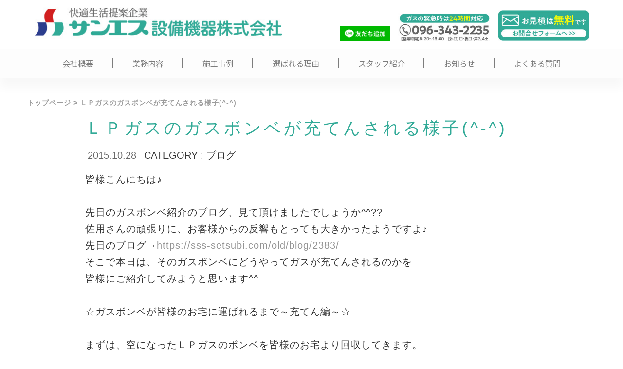

--- FILE ---
content_type: text/html; charset=UTF-8
request_url: https://sss-setsubi.com/blog/2443/
body_size: 28563
content:
<!DOCTYPE html>
<html lang="ja">
<head>
	<meta charset="UTF-8">
	<meta name="viewport" content="width=device-width, initial-scale=1.0, maximum-scale=1.0, minimum-scale=1.0, user-scalable=0, minimal-ui">
	        	
		<link rel="icon" href="https://sss-setsubi.com/wp-content/themes/theme_template01/images/favicon.ico" />
	<meta name="keywords" content="サンエス設備機器" />
	<meta name="author" content="サンエス設備機器株式会社" />
	<meta name="copyright" content="著作権" />
	<link rel="alternate" type="application/rss+xml" title="sitemap" href="https://www.sss-setsubi.com/sitemap.xml">
		<link rel="profile" href="http://gmpg.org/xfn/11">
	<link rel="pingback" href="https://sss-setsubi.com/xmlrpc.php">


	<link href="https://fonts.googleapis.com/css?family=Noto+Sans+JP:400,500,700|Noto+Serif+JP:400,500,600,700" rel="stylesheet">
	<link href="https://fonts.googleapis.com/css?family=Playfair+Display:400,700&text=ABCDEFGHIJKLMNOPQRSTUVWXYZabcdefghijklmnopqrstuvwxyz" rel="stylesheet">
	<link rel="stylesheet" href="https://maxcdn.bootstrapcdn.com/font-awesome/4.4.0/css/font-awesome.min.css">
	<link rel="stylesheet" href="https://sss-setsubi.com/wp-content/themes/theme_template01/style.css?date20210803" type="text/css" media="all" />
	<!--[if lt IE 9]>
		<script src="https://oss.maxcdn.com/html5shiv/3.7.2/html5shiv.min.js"></script>
		<script src="https://oss.maxcdn.com/respond/1.4.2/respond.min.js"></script>
	<![endif]-->

		
	<meta name='robots' content='index, follow, max-video-preview:-1, max-snippet:-1, max-image-preview:large' />

	<!-- This site is optimized with the Yoast SEO plugin v16.1.1 - https://yoast.com/wordpress/plugins/seo/ -->
	<title>ＬＰガスのガスボンベが充てんされる様子(^-^) - サンエス設備機器株式会社</title>
	<link rel="canonical" href="https://sss-setsubi.com/blog/2443/" />
	<meta property="og:locale" content="ja_JP" />
	<meta property="og:type" content="article" />
	<meta property="og:title" content="ＬＰガスのガスボンベが充てんされる様子(^-^) - サンエス設備機器株式会社" />
	<meta property="og:description" content="皆様こんにちは♪ &nbsp; 先日のガスボンベ紹介のブログ、見て頂けましたでしょうか^^?? 佐用さんの頑張りに、お客様からの反響もとっても大きかったようですよ♪ 先日のブログ→https://sss-setsubi. [&hellip;]" />
	<meta property="og:url" content="https://sss-setsubi.com/blog/2443/" />
	<meta property="og:site_name" content="サンエス設備機器株式会社" />
	<meta property="article:published_time" content="2015-10-28T02:46:20+00:00" />
	<meta property="article:modified_time" content="2021-04-15T04:15:04+00:00" />
	<meta property="og:image" content="https://sss-setsubi.com/wp-content/uploads/2015/10/IMG_4473-1.jpg" />
	<meta property="og:image:width" content="640" />
	<meta property="og:image:height" content="480" />
	<meta name="twitter:card" content="summary_large_image" />
	<meta name="twitter:label1" content="によって書かれた">
	<meta name="twitter:data1" content="株式会社テンジン">
	<script type="application/ld+json" class="yoast-schema-graph">{"@context":"https://schema.org","@graph":[{"@type":"WebSite","@id":"https://sss-setsubi.com/#website","url":"https://sss-setsubi.com/","name":"\u30b5\u30f3\u30a8\u30b9\u8a2d\u5099\u6a5f\u5668\u682a\u5f0f\u4f1a\u793e","description":"\u66ae\u3089\u3057\u306e\u300c\u6c17\u306b\u306a\u308b\u300d\u3084\u300c\u56f0\u3063\u305f\u300d\u306f\u3001\u9ed2\u9aea\u306e\u30b5\u30f3\u30a8\u30b9\u8a2d\u5099\u6a5f\u5668\u306b\u3054\u76f8\u8ac7\u4e0b\u3055\u3044\uff01","potentialAction":[{"@type":"SearchAction","target":"https://sss-setsubi.com/?s={search_term_string}","query-input":"required name=search_term_string"}],"inLanguage":"ja"},{"@type":"ImageObject","@id":"https://sss-setsubi.com/blog/2443/#primaryimage","inLanguage":"ja","url":"https://sss-setsubi.com/wp-content/uploads/2015/10/IMG_4473-1.jpg","contentUrl":"https://sss-setsubi.com/wp-content/uploads/2015/10/IMG_4473-1.jpg","width":640,"height":480},{"@type":"WebPage","@id":"https://sss-setsubi.com/blog/2443/#webpage","url":"https://sss-setsubi.com/blog/2443/","name":"\uff2c\uff30\u30ac\u30b9\u306e\u30ac\u30b9\u30dc\u30f3\u30d9\u304c\u5145\u3066\u3093\u3055\u308c\u308b\u69d8\u5b50(^-^) - \u30b5\u30f3\u30a8\u30b9\u8a2d\u5099\u6a5f\u5668\u682a\u5f0f\u4f1a\u793e","isPartOf":{"@id":"https://sss-setsubi.com/#website"},"primaryImageOfPage":{"@id":"https://sss-setsubi.com/blog/2443/#primaryimage"},"datePublished":"2015-10-28T02:46:20+00:00","dateModified":"2021-04-15T04:15:04+00:00","author":{"@id":"https://sss-setsubi.com/#/schema/person/9ed9a6861f0168ea6d75e075878e63d5"},"breadcrumb":{"@id":"https://sss-setsubi.com/blog/2443/#breadcrumb"},"inLanguage":"ja","potentialAction":[{"@type":"ReadAction","target":["https://sss-setsubi.com/blog/2443/"]}]},{"@type":"BreadcrumbList","@id":"https://sss-setsubi.com/blog/2443/#breadcrumb","itemListElement":[{"@type":"ListItem","position":1,"item":{"@type":"WebPage","@id":"https://sss-setsubi.com/","url":"https://sss-setsubi.com/","name":"\u30c8\u30c3\u30d7\u30da\u30fc\u30b8"}},{"@type":"ListItem","position":2,"item":{"@type":"WebPage","@id":"https://sss-setsubi.com/blog/2443/","url":"https://sss-setsubi.com/blog/2443/","name":"\uff2c\uff30\u30ac\u30b9\u306e\u30ac\u30b9\u30dc\u30f3\u30d9\u304c\u5145\u3066\u3093\u3055\u308c\u308b\u69d8\u5b50(^-^)"}}]},{"@type":"Person","@id":"https://sss-setsubi.com/#/schema/person/9ed9a6861f0168ea6d75e075878e63d5","name":"\u682a\u5f0f\u4f1a\u793e\u30c6\u30f3\u30b8\u30f3","image":{"@type":"ImageObject","@id":"https://sss-setsubi.com/#personlogo","inLanguage":"ja","url":"https://secure.gravatar.com/avatar/8c33270140b8c32b65816e1402b244c2?s=96&d=mm&r=g","contentUrl":"https://secure.gravatar.com/avatar/8c33270140b8c32b65816e1402b244c2?s=96&d=mm&r=g","caption":"\u682a\u5f0f\u4f1a\u793e\u30c6\u30f3\u30b8\u30f3"}}]}</script>
	<!-- / Yoast SEO plugin. -->


<link rel='dns-prefetch' href='//s.w.org' />
<link rel="alternate" type="application/rss+xml" title="サンエス設備機器株式会社 &raquo; ＬＰガスのガスボンベが充てんされる様子(^-^) のコメントのフィード" href="https://sss-setsubi.com/blog/2443/feed/" />
		<script type="text/javascript">
			window._wpemojiSettings = {"baseUrl":"https:\/\/s.w.org\/images\/core\/emoji\/13.0.1\/72x72\/","ext":".png","svgUrl":"https:\/\/s.w.org\/images\/core\/emoji\/13.0.1\/svg\/","svgExt":".svg","source":{"concatemoji":"https:\/\/sss-setsubi.com\/wp-includes\/js\/wp-emoji-release.min.js?ver=5.7.14"}};
			!function(e,a,t){var n,r,o,i=a.createElement("canvas"),p=i.getContext&&i.getContext("2d");function s(e,t){var a=String.fromCharCode;p.clearRect(0,0,i.width,i.height),p.fillText(a.apply(this,e),0,0);e=i.toDataURL();return p.clearRect(0,0,i.width,i.height),p.fillText(a.apply(this,t),0,0),e===i.toDataURL()}function c(e){var t=a.createElement("script");t.src=e,t.defer=t.type="text/javascript",a.getElementsByTagName("head")[0].appendChild(t)}for(o=Array("flag","emoji"),t.supports={everything:!0,everythingExceptFlag:!0},r=0;r<o.length;r++)t.supports[o[r]]=function(e){if(!p||!p.fillText)return!1;switch(p.textBaseline="top",p.font="600 32px Arial",e){case"flag":return s([127987,65039,8205,9895,65039],[127987,65039,8203,9895,65039])?!1:!s([55356,56826,55356,56819],[55356,56826,8203,55356,56819])&&!s([55356,57332,56128,56423,56128,56418,56128,56421,56128,56430,56128,56423,56128,56447],[55356,57332,8203,56128,56423,8203,56128,56418,8203,56128,56421,8203,56128,56430,8203,56128,56423,8203,56128,56447]);case"emoji":return!s([55357,56424,8205,55356,57212],[55357,56424,8203,55356,57212])}return!1}(o[r]),t.supports.everything=t.supports.everything&&t.supports[o[r]],"flag"!==o[r]&&(t.supports.everythingExceptFlag=t.supports.everythingExceptFlag&&t.supports[o[r]]);t.supports.everythingExceptFlag=t.supports.everythingExceptFlag&&!t.supports.flag,t.DOMReady=!1,t.readyCallback=function(){t.DOMReady=!0},t.supports.everything||(n=function(){t.readyCallback()},a.addEventListener?(a.addEventListener("DOMContentLoaded",n,!1),e.addEventListener("load",n,!1)):(e.attachEvent("onload",n),a.attachEvent("onreadystatechange",function(){"complete"===a.readyState&&t.readyCallback()})),(n=t.source||{}).concatemoji?c(n.concatemoji):n.wpemoji&&n.twemoji&&(c(n.twemoji),c(n.wpemoji)))}(window,document,window._wpemojiSettings);
		</script>
		<style type="text/css">
img.wp-smiley,
img.emoji {
	display: inline !important;
	border: none !important;
	box-shadow: none !important;
	height: 1em !important;
	width: 1em !important;
	margin: 0 .07em !important;
	vertical-align: -0.1em !important;
	background: none !important;
	padding: 0 !important;
}
</style>
	<link rel='stylesheet' id='wp-block-library-css'  href='https://sss-setsubi.com/wp-includes/css/dist/block-library/style.min.css?ver=5.7.14' type='text/css' media='all' />
<link rel='stylesheet' id='responsive-lightbox-prettyphoto-css'  href='https://sss-setsubi.com/wp-content/plugins/responsive-lightbox/assets/prettyphoto/prettyPhoto.min.css?ver=2.3.2' type='text/css' media='all' />
<script type='text/javascript' src='https://sss-setsubi.com/wp-content/themes/theme_template01/js/jquery-3.3.1.min.js?ver=3.3.1' id='jquery-js'></script>
<script type='text/javascript' src='https://sss-setsubi.com/wp-content/plugins/responsive-lightbox/assets/prettyphoto/jquery.prettyPhoto.min.js?ver=2.3.2' id='responsive-lightbox-prettyphoto-js'></script>
<script type='text/javascript' src='https://sss-setsubi.com/wp-includes/js/underscore.min.js?ver=1.8.3' id='underscore-js'></script>
<script type='text/javascript' src='https://sss-setsubi.com/wp-content/plugins/responsive-lightbox/assets/infinitescroll/infinite-scroll.pkgd.min.js?ver=5.7.14' id='responsive-lightbox-infinite-scroll-js'></script>
<script type='text/javascript' id='responsive-lightbox-js-extra'>
/* <![CDATA[ */
var rlArgs = {"script":"prettyphoto","selector":"lightbox","customEvents":"","activeGalleries":"1","animationSpeed":"normal","slideshow":"0","slideshowDelay":"5000","slideshowAutoplay":"0","opacity":"0.75","showTitle":"1","allowResize":"1","allowExpand":"1","width":"1080","height":"720","separator":"\/","theme":"pp_default","horizontalPadding":"20","hideFlash":"0","wmode":"opaque","videoAutoplay":"0","modal":"0","deeplinking":"0","overlayGallery":"1","keyboardShortcuts":"1","social":"0","woocommerce_gallery":"0","ajaxurl":"https:\/\/sss-setsubi.com\/wp-admin\/admin-ajax.php","nonce":"dc75d1062b"};
/* ]]> */
</script>
<script type='text/javascript' src='https://sss-setsubi.com/wp-content/plugins/responsive-lightbox/js/front.js?ver=2.3.2' id='responsive-lightbox-js'></script>
<link rel="https://api.w.org/" href="https://sss-setsubi.com/wp-json/" /><link rel="alternate" type="application/json" href="https://sss-setsubi.com/wp-json/wp/v2/posts/2443" /><link rel="EditURI" type="application/rsd+xml" title="RSD" href="https://sss-setsubi.com/xmlrpc.php?rsd" />
<link rel="wlwmanifest" type="application/wlwmanifest+xml" href="https://sss-setsubi.com/wp-includes/wlwmanifest.xml" /> 
<meta name="generator" content="WordPress 5.7.14" />
<link rel='shortlink' href='https://sss-setsubi.com/?p=2443' />
<link rel="alternate" type="application/json+oembed" href="https://sss-setsubi.com/wp-json/oembed/1.0/embed?url=https%3A%2F%2Fsss-setsubi.com%2Fblog%2F2443%2F" />
<link rel="alternate" type="text/xml+oembed" href="https://sss-setsubi.com/wp-json/oembed/1.0/embed?url=https%3A%2F%2Fsss-setsubi.com%2Fblog%2F2443%2F&#038;format=xml" />
<script>
  (function(i,s,o,g,r,a,m){i['GoogleAnalyticsObject']=r;i[r]=i[r]||function(){
  (i[r].q=i[r].q||[]).push(arguments)},i[r].l=1*new Date();a=s.createElement(o),
  m=s.getElementsByTagName(o)[0];a.async=1;a.src=g;m.parentNode.insertBefore(a,m)
  })(window,document,'script','//www.google-analytics.com/analytics.js','ga');

  ga('create', 'UA-4516685-49', 'auto');
ga('require','displayfeatures');
  ga('send', 'pageview');

</script>
<!-- User Heat Tag -->
<script type="text/javascript">
(function(add, cla){window['UserHeatTag']=cla;window[cla]=window[cla]||function(){(window[cla].q=window[cla].q||[]).push(arguments)},window[cla].l=1*new Date();var ul=document.createElement('script');var tag = document.getElementsByTagName('script')[0];ul.async=1;ul.src=add;tag.parentNode.insertBefore(ul,tag);})('//uh.nakanohito.jp/uhj2/uh.js', '_uhtracker');_uhtracker({id:'uhtzHkK1nv'});
</script>
<!-- End User Heat Tag -->
		<link href="https://cdnjs.cloudflare.com/ajax/libs/lightbox2/2.7.1/css/lightbox.css" rel="stylesheet">
<script src="https://ajax.googleapis.com/ajax/libs/jquery/3.1.1/jquery.min.js"></script>
<script src="https://cdnjs.cloudflare.com/ajax/libs/lightbox2/2.7.1/js/lightbox.min.js" type="text/javascript"></script>
	
	<meta name="google-site-verification" content="QTCkwVCX50JnjwTaRFHAi8Y-gd0NLSgZbRnNcEtzrJo" />
</head>
<body class="post-template-default single single-post postid-2443 single-format-standard">
<div id="wrapper" class="">
	<header id="header_menu">
		<div class="w1200">
		<h1 id="sitetitle"><a href="https://sss-setsubi.com"><img src="https://sss-setsubi.com/wp-content/themes/theme_template01/images/header/logoP.jpg" alt="快適生活提案企業サンエス設備機器株式会社"></a></h1>
		<div class="head_link">
		<a href="https://lin.ee/V7n5yRl" target="_blank" class="h_line_bnr pc"><img src="https://scdn.line-apps.com/n/line_add_friends/btn/ja.png" alt="友だち追加" height="auto" border="0"></a>
			<a href="tel:0963432235"><img src="https://sss-setsubi.com/wp-content/themes/theme_template01/images/header/telP_001.jpg" alt="電話096-343-2235"></a>
			<a href="https://sss-setsubi.com/contact/"><img src="https://sss-setsubi.com/wp-content/themes/theme_template01/images/header/telP_002.jpg" alt="お問い合せ"></a>
		</div>
		</div>
			<div id="gnavi_wrap" class="menu-g_navi-container"><ul id="gnavi" class="flex flex_cen gk"><li id="menu-item-399" class="menu-item menu-item-type-post_type menu-item-object-page menu-item-399"><a href="https://sss-setsubi.com/about/">会社概要</a></li>
<li id="menu-item-291" class="menu-item menu-item-type-post_type menu-item-object-page menu-item-291"><a href="https://sss-setsubi.com/service/">業務内容</a></li>
<li id="menu-item-570" class="menu-item menu-item-type-post_type menu-item-object-page menu-item-570"><a href="https://sss-setsubi.com/service/list/">施工事例</a></li>
<li id="menu-item-396" class="menu-item menu-item-type-post_type menu-item-object-page menu-item-396"><a href="https://sss-setsubi.com/resasons/">選ばれる理由</a></li>
<li id="menu-item-397" class="menu-item menu-item-type-post_type menu-item-object-page menu-item-397"><a href="https://sss-setsubi.com/staff/">スタッフ紹介</a></li>
<li id="menu-item-5087" class="menu-item menu-item-type-taxonomy menu-item-object-category menu-item-5087"><a href="https://sss-setsubi.com/category/news/">お知らせ</a></li>
<li id="menu-item-287" class="menu-item menu-item-type-post_type menu-item-object-page menu-item-287"><a href="https://sss-setsubi.com/faq/">よくある質問</a></li>
<li id="menu-item-588" class="menu-item menu-item-type-taxonomy menu-item-object-category current-post-ancestor current-menu-parent current-post-parent menu-item-588"><a href="https://sss-setsubi.com/category/blog/">スタッフブログ</a></li>
</ul></div>	</header>
	<div id="contents" class="w1200">
	<p id="breadcrumbs"><span><span><a href="https://sss-setsubi.com/">トップページ</a> &gt; <span class="breadcrumb_last" aria-current="page">ＬＰガスのガスボンベが充てんされる様子(^-^)</span></span></span></p>


<div class="w950 bs_top">
		<article id="post-2443" class="post-2443 post type-post status-publish format-standard has-post-thumbnail hentry category-blog tag-lp tag-46">
			<h1 class="post_title">ＬＰガスのガスボンベが充てんされる様子(^-^)</h1>
			<div class="misc"><span class="date">2015.10.28</span></div>
			<div class="category">CATEGORY : <span>ブログ</span></div>
			<div class="post_content">
				<p>皆様こんにちは♪</p>
<p>&nbsp;</p>
<p>先日のガスボンベ紹介のブログ、見て頂けましたでしょうか^^??</p>
<p>佐用さんの頑張りに、お客様からの反響もとっても大きかったようですよ♪</p>
<p>先日のブログ→<a href="https://sss-setsubi.com/old/blog/2383/">https://sss-setsubi.com/old/blog/2383/</a></p>
<p>そこで本日は、そのガスボンベにどうやってガスが充てんされるのかを</p>
<p>皆様にご紹介してみようと思います^^</p>
<p>&nbsp;</p>
<p>☆ガスボンベが皆様のお宅に運ばれるまで～充てん編～☆</p>
<p>&nbsp;</p>
<p>まずは、空になったＬＰガスのボンベを皆様のお宅より回収してきます。</p>
<p><a href="https://sss-setsubi.com/wp-content/uploads/2015/10/IMG_4465-1.jpg" data-rel="lightbox-image-0" data-rl_title="" data-rl_caption="" title=""><img loading="lazy" class="alignnone size-medium wp-image-2444" src="https://sss-setsubi.com/wp-content/uploads/2015/10/IMG_4465-1.jpg" alt="IMG_4465" width="300" height="225" srcset="https://sss-setsubi.com/wp-content/uploads/2015/10/IMG_4465-1.jpg 640w, https://sss-setsubi.com/wp-content/uploads/2015/10/IMG_4465-1-300x225.jpg 300w" sizes="(max-width: 300px) 100vw, 300px" /></a></p>
<p>すごい数のガスボンベですよねー(・0・)‼</p>
<p>ここでは、充てん済みのボンベと空のボンベが</p>
<p>きれいに分けられて並べられているんですよ(^_-)</p>
<p>&nbsp;</p>
<p>この機械で、空のボンベにＬＰガスが充てんされます。</p>
<p><a href="https://sss-setsubi.com/wp-content/uploads/2015/10/IMG_4469-1.jpg" data-rel="lightbox-image-1" data-rl_title="" data-rl_caption="" title=""><img loading="lazy" class="alignnone size-medium wp-image-2445" src="https://sss-setsubi.com/wp-content/uploads/2015/10/IMG_4469-1.jpg" alt="IMG_4469" width="300" height="225" srcset="https://sss-setsubi.com/wp-content/uploads/2015/10/IMG_4469-1.jpg 640w, https://sss-setsubi.com/wp-content/uploads/2015/10/IMG_4469-1-300x225.jpg 300w" sizes="(max-width: 300px) 100vw, 300px" /></a></p>
<p>ぜひ動画で見てみてください♪<a href="https://sss-setsubi.com/wp-content/uploads/2015/10/a77c1f177ef063300060640db5e4f6bc-1.mov">ムービーはこちら</a></p>
<p> なんだかロボットみたいですよね^^</p>
<p>&nbsp;</p>
<p>ＬＰガスが充てんされたボンベをトラックに積み込み、</p>
<p><a href="https://sss-setsubi.com/wp-content/uploads/2015/10/IMG_4473-1.jpg" data-rel="lightbox-image-2" data-rl_title="" data-rl_caption="" title=""><img loading="lazy" class="alignnone size-medium wp-image-2446" src="https://sss-setsubi.com/wp-content/uploads/2015/10/IMG_4473-1.jpg" alt="IMG_4473" width="300" height="225" srcset="https://sss-setsubi.com/wp-content/uploads/2015/10/IMG_4473-1.jpg 640w, https://sss-setsubi.com/wp-content/uploads/2015/10/IMG_4473-1-300x225.jpg 300w" sizes="(max-width: 300px) 100vw, 300px" /></a></p>
<p>&nbsp;</p>
<p> いざ出発です(^-^)ノ</p>
<p><a href="https://sss-setsubi.com/wp-content/uploads/2015/10/IMG_4644-1.png" data-rel="lightbox-image-3" data-rl_title="" data-rl_caption="" title=""><img loading="lazy" class="alignnone size-medium wp-image-2447" src="https://sss-setsubi.com/wp-content/uploads/2015/10/IMG_4644-1.png" alt="IMG_4644" width="300" height="169" /></a></p>
<p>&nbsp;</p>
<p>ＬＰガスのガスボンベは、こうやって充てんされているんですよ♪</p>
<p>なかなか見れない光景ですよね^^</p>
<p>この後、このトラックはいろんな場所をまわりながら</p>
<p>ボンベを皆様のお宅へと運んでいくのでした～☆</p>
<p>&nbsp;</p>
<p>それではまたー。</p>
<p>☆－★－☆－★－☆－★－☆－★－☆－★－☆－★－☆－★</p>
<p>　暮らしでお困りの際は、熊本市中央区のサンエスまで<br />　　　ぜひお気軽にご相談くださいませ♪（＾＾）</p>
<p>業務内容：LPガス・エアコン設置・住宅リフォーム・<br />　　　　　 トイレ工事・お風呂工事・太陽光発電　など</p>
<p>問い合わせTEL：096-343-2235（営業時間8:30～18:30）</p>
<p>☆－★－☆－★－☆－★－☆－★－☆－★－☆－★－☆－★</p>
<p>&nbsp;</p>
<p>&nbsp;</p>
<p>&nbsp;</p>
<p>&nbsp;</p>
<p>&nbsp;</p>
<p>&nbsp;</p>
<p>&nbsp;</p>
<p>&nbsp;</p>
<p>&nbsp;</p>
			</div>
		</article>
</div>



<div id="pagenavi" class="inner flex flex_bw">
	<div class="prev"><a href="https://sss-setsubi.com/blog/2383/" rel="prev"><i class="fa fa-chevron-circle-left" aria-hidden="true"></i>前へ</a></div>
	<div class="next"><a href="https://sss-setsubi.com/blog/2478/" rel="next">次へ<i class="fa fa-chevron-circle-right" aria-hidden="true"></i></a></div>
</div>







<section class="w1200">
	<ul class="column3">
                <li class="box">
			<a href="https://sss-setsubi.com/wp-content/uploads/2026/01/0606166122f73173501fc1d6fe7bf56f.pdf">
				<img src="https://sss-setsubi.com/wp-content/uploads/2026/01/otasuke2.8P.png" alt="お助け市イベント">
			</a>
			
		</li>
        <li class="box">
            <a href="https://sss-setsubi.com/disaster-contermeasure/" title="ガス機器災害時の対策"><img src="https://sss-setsubi.com/wp-content/uploads/2021/08/bannerW332H240.png"></a>
        </li>
		<li class="box">
			<a href="https://sss-setsubi.com/wp-content/uploads/2025/02/f11e5bb10be97c7d9cb8e3d654adc0d3.pdf">
			
				<img class="img_komatodo" src="https://sss-setsubi.com/wp-content/uploads/2021/08/bannerW332H240_2.png" alt="こまとど便利帖">
		
			</a>
            
			
			<a class="btn_komatodo" href="/category/komatodo/" title="こまとど便利帖一覧ページ">バックナンバーはこちら≫</a>
			
		</li>
        		
	</ul>
	<ul class="column4 bs_top">
		<li class="box">
			<a href="http://www.kumalpg.or.jp/" target="_blank">
				<img src="https://sss-setsubi.com/wp-content/themes/theme_template01/images/home/kumamoto-LP-gas.png" alt="一般社団法人 熊本県ＬＰガス協会">
			</a>
		</li>
		<li class="box">
			<a href="https://oil-info.ieej.or.jp/" target="_blank">
				<img src="https://sss-setsubi.com/wp-content/themes/theme_template01/images/home/sekiyu.png" alt="一般財団法人日本エネルギー経済研究所 石油情報センター">
			</a>
		</li>
		<li class="box">
			<a href="https://www.japanlpg.or.jp/lpgas-life/" target="_blank">
				<img src="https://sss-setsubi.com/wp-content/themes/theme_template01/images/home/LPgas-style.png" alt="LPGASSTYLE">
			</a>
		</li>
		<li class="box">
			<a href="https://www.meti.go.jp/policy/safety_security/industrial_safety/sangyo/lpgas/anzen_matome/" target="_blank">
				<img src="https://sss-setsubi.com/wp-content/themes/theme_template01/images/home/lpgas-matome.png" alt="3分でわかるＬＰガスの安全まとめ">
			</a>
		</li>
							<li class="box">
			<a href="https://sss-setsubi.com/wp-content/uploads/2025/10/7795e96182af12067363fe11b6cc08d2.pdf" target="_blank">
				<img src="https://sss-setsubi.com/wp-content/uploads/2025/10/567bc1459c1f6825.png" alt="">
			</a>
		</li>
	</ul>

</section>

	</div><!--contents-->

	<footer>
		<div class="flex flex_bw">
			<div class="footer_left">
				<h2>
					<a href="https://sss-setsubi.com"><img src="https://sss-setsubi.com/wp-content/themes/theme_template01/images/footer/footer_logo.png" alt="サンエス設備機器株式会社"></a>
				</h2>

				<div class="footer_icon t_l">
					<a href="https://goo.gl/maps/2ud1BQdbJyJaByh3A" target="_blank"><img src="https://sss-setsubi.com/wp-content/themes/theme_template01/images/footer/icon1.png" alt="SNSアイコン"></a>
					<a href="/contact/"><img src="https://sss-setsubi.com/wp-content/themes/theme_template01/images/footer/icon2.png" alt="SNSアイコン"></a>
										<a href="https://www.facebook.com/%E3%82%B5%E3%83%B3%E3%82%A8%E3%82%B9%E8%A8%AD%E5%82%99%E6%A9%9F%E5%99%A8%E6%A0%AA%E5%BC%8F%E4%BC%9A%E7%A4%BE-433209860152602/" target="_blank"><img src="https://sss-setsubi.com/wp-content/themes/theme_template01/images/footer/icon4.png" alt="SNSアイコン"></a>
					<a href="https://www.instagram.com/sss.shu_no/" target="_blank"><img src="https://sss-setsubi.com/wp-content/themes/theme_template01/images/footer/icon6.png" alt="SNSアイコン"></a>
				</div>

			</div>
			<ul class="footer_sitemap">
				<div class="menu-footer_navi-container"><ul id="menu-footer_navi" class=""><li id="menu-item-518" class="menu-item menu-item-type-custom menu-item-object-custom menu-item-518"><a href="/">トップページ</a></li>
<li id="menu-item-519" class="menu-item menu-item-type-post_type menu-item-object-page menu-item-519"><a href="https://sss-setsubi.com/about/">会社概要</a></li>
<li id="menu-item-520" class="menu-item menu-item-type-post_type menu-item-object-page menu-item-has-children menu-item-520"><a href="https://sss-setsubi.com/service/">業務内容</a>
<ul class="sub-menu">
	<li id="menu-item-580" class="menu-item menu-item-type-custom menu-item-object-custom menu-item-580"><a href="/service/#lp-gas">LPガス</a></li>
	<li id="menu-item-581" class="menu-item menu-item-type-custom menu-item-object-custom menu-item-581"><a href="/service/#water-leak">水漏れ修理･水栓取替え</a></li>
	<li id="menu-item-582" class="menu-item menu-item-type-custom menu-item-object-custom menu-item-582"><a href="/service/#appliances">家電販売</a></li>
	<li id="menu-item-583" class="menu-item menu-item-type-custom menu-item-object-custom menu-item-583"><a href="/service/#drainage">給排水設備工事</a></li>
	<li id="menu-item-584" class="menu-item menu-item-type-custom menu-item-object-custom menu-item-584"><a href="/service/#exterior">外装リフォーム</a></li>
	<li id="menu-item-585" class="menu-item menu-item-type-custom menu-item-object-custom menu-item-585"><a href="/service/#interior">内装リフォーム</a></li>
	<li id="menu-item-586" class="menu-item menu-item-type-custom menu-item-object-custom menu-item-586"><a href="/service/#other">その他</a></li>
</ul>
</li>
<li id="menu-item-529" class="menu-item menu-item-type-custom menu-item-object-custom menu-item-529"><a href="/service/list/">施工事例</a></li>
<li id="menu-item-530" class="menu-item menu-item-type-post_type menu-item-object-page menu-item-530"><a href="https://sss-setsubi.com/staff/">スタッフ紹介</a></li>
<li id="menu-item-531" class="menu-item menu-item-type-custom menu-item-object-custom menu-item-531"><a href="https://kumamoto.jobantenna.jp/at/3997/offer/">採用情報</a></li>
<li id="menu-item-532" class="menu-item menu-item-type-custom menu-item-object-custom menu-item-532"><a href="/category/blog/">スタッフブログ</a></li>
<li id="menu-item-533" class="menu-item menu-item-type-post_type menu-item-object-page menu-item-533"><a href="https://sss-setsubi.com/faq/">よくある質問</a></li>
<li id="menu-item-597" class="menu-item menu-item-type-post_type menu-item-object-page menu-item-597"><a href="https://sss-setsubi.com/privacy-policy/">プライバシーポリシー</a></li>
</ul></div>			</ul>
		</div>
		<small id="copy">Copyright © 2020 サンエス設備機器株式会社 All Rights Reserved.</small>
	</footer>

</div><!--wrapper-->



<script type='text/javascript' src='https://sss-setsubi.com/wp-includes/js/wp-embed.min.js?ver=5.7.14' id='wp-embed-js'></script>

<script src="https://code.jquery.com/ui/1.12.0/jquery-ui.js" integrity="sha256-0YPKAwZP7Mp3ALMRVB2i8GXeEndvCq3eSl/WsAl1Ryk=" crossorigin="anonymous"></script>
<script src="https://sss-setsubi.com/wp-content/themes/theme_template01/js/jquery-migrate-1.4.1.min.js"></script>


<script>
$(function() {
	var fix = $("#header_menu")
	var startPos = 0;
	winScrollTop = 0;
    //スクロールが100に達したらボタン表示
    $(window).scroll(function () {
		winScrollTop = $(this).scrollTop();
       	if($(window).scrollTop() >= 200) {
			if (winScrollTop >= startPos) {
				fix.css("top","-175px");
			}else {
				fix.css("top","0px");
			}
			startPos = winScrollTop;
	    }else{
				fix.css("top","0px");
	    }
    });
});
</script>

<script src="https://sss-setsubi.com/wp-content/themes/theme_template01/js/infiniteslidev2.min.js"></script>
<script>
$(function(){
	$('#infinite-slider').infiniteslide({
		clone: 20,
		pauseonhover: false,
		responsive:true,
		speed:35.5,
	});
});
</script>	

</body>
</html>


--- FILE ---
content_type: text/css; charset=utf-8
request_url: https://fonts.googleapis.com/css?family=Playfair+Display:400,700&text=ABCDEFGHIJKLMNOPQRSTUVWXYZabcdefghijklmnopqrstuvwxyz
body_size: -389
content:
@font-face {
  font-family: 'Playfair Display';
  font-style: normal;
  font-weight: 400;
  src: url(https://fonts.gstatic.com/l/font?kit=nuFiD-vYSZviVYUb_rj3ij__anPXPT7Sh2E-0SAifuTJuyaXBp-qtxnnVQXEQ_q6I86yMBVB8d3EXdMAdX7w0TTLWwgW5mIJjYYDaiGSBHpK&skey=f3b68f0152604ed9&v=v40) format('woff2');
}
@font-face {
  font-family: 'Playfair Display';
  font-style: normal;
  font-weight: 700;
  src: url(https://fonts.gstatic.com/l/font?kit=nuFiD-vYSZviVYUb_rj3ij__anPXPT7Sh2E-0SAifuTJuyaXBp-qtxnnVQXEQ_q6I86yMBVB8d3EXdMAdX7w0TTLWwgW5mIJjYYDaiGSBHpK&skey=f3b68f0152604ed9&v=v40) format('woff2');
}


--- FILE ---
content_type: text/css
request_url: https://sss-setsubi.com/wp-content/themes/theme_template01/style.css?date20210803
body_size: 139
content:
@charset "utf-8";
/*
Theme Name: theme_template01
Author: ecopage
Author URI: http://ecopage.jp/
*/

@import url('css/reset.css');
@import url('css/common.css');
@import url('css/sub.css');
@import url('css/main.css');


--- FILE ---
content_type: text/css
request_url: https://sss-setsubi.com/wp-content/themes/theme_template01/css/reset.css
body_size: 3294
content:
@charset "utf-8";
*{
	margin: 0;
	padding: 0;
	text-decoration: none;
	color: #333;
}

html, body, div, span, applet, object, iframe, h1, h2, h3, h4, h5, h6, p, blockquote, pre, a, abbr, acronym, address, big, cite, code, del, dfn, em, font, ins, kbd, q, s, samp, small, strike, strong, sub, sup, tt, var, dl, dt, dd, ol, ul, li, fieldset, form, label, legend, table, caption, tbody, tfoot, thead, tr, th, td {
	border: 0;
	font-size: 100%;
	font-style: inherit;
	font-weight: inherit;
	margin: 0;
	outline: 0;
	padding: 0;
	vertical-align: baseline;
}

html {
	-webkit-box-sizing: border-box;
	-moz-box-sizing: border-box;
	box-sizing: border-box;
	overflow-y: scroll;
	-webkit-text-size-adjust: 100%;
	-ms-text-size-adjust: 100%;
}

*,
*:before,
*:after {
	-webkit-box-sizing: inherit;
	-moz-box-sizing: inherit;
	box-sizing: inherit;
}

article,
aside,
details,
figcaption,
figure,
footer,
header,
main,
nav,
section {
	display: block;
}

ol,
ul {
	list-style: none;
}

table {
	border-collapse: separate;
	border-spacing: 0;
}

caption,
th,
td {
	font-weight: normal;
	text-align: left;
}

blockquote:before,
blockquote:after,
q:before,
q:after {
	content: "";
}

blockquote,
q {
	-webkit-hyphens: none;
	-moz-hyphens: none;
	-ms-hyphens: none;
	hyphens: none;
	quotes: none;
}

::-webkit-input-placeholder {color: #ccc}
::-moz-placeholder {color: #ccc}
:-moz-placeholder {color: #ccc}
:-ms-input-placeholder {color: #ccc} 


a{
	text-decoration:none;
	color: #939393;
}
a:hover{
	opacity: 0.7;
}
a:hover,
a:active {
	outline: 0;
}

a img {
	border: 0;
}

p{ letter-spacing:1px; }

.red{ color:#f00; }
.blue{ color:#00f; }
.green{ color: #23ab23; }
.bold{ font-weight:bold; }

.block{ display:block; }

.alignleft{ text-align:left; }
.alignright{ text-align:right; }
.aligncenter{ text-align:center; }

img.alignnone{
	display:block;
	clear:both;
	margin-bottom:10px;
}
img.alignleft{
	float:left;
	margin:0 10px 10px 0;
}
img.alignright{
	float:left;
	margin:0 0 10px 10px;
}

.mt10{ margin-top:10px; }
.mt15{ margin-top:15px; }
.mt20{ margin-top:20px; }
.mt30{ margin-top:30px; }
.mt40{ margin-top:40px; }
.mt50{ margin-top:50px; }

.mb10{ margin-bottom:10px; }
.mb15{ margin-bottom:15px; }
.mb20{ margin-bottom:20px; }
.mb30{ margin-bottom:30px; }
.mb40{ margin-bottom:40px; }
.mb50{ margin-bottom:50px; }

.flex{
	display:-webkit-box;
	display:-moz-box;
	display:box;
	display:-webkit-flex;
	display:flex;

	-moz-box-orient:horizontal;
	-webkit-box-orient:horizontal;
	flex-direction:row;

	-ms-flex-wrap:wrap;
	-moz-flex-wrap:wrap;
	-webkit-flex-wrap:wrap;
	flex-wrap:wrap;
}
.flex_bw{
	-moz-box-pack:justify;
	-ms-box-pack:justify;
	box-pack:justify;
	flex-pack:justify;
	-webkit-justify-content:space-between;
	justify-content:space-between;
}
.flex_ard{
	-moz-box-pack: justify;
	-ms-box-pack: justify;
	box-pack: justify;
	flex-pack: justify;
	-webkit-justify-content: space-around;
	justify-content: space-around;
}
.flex_cen{
	-moz-box-pack: center;
	-ms-box-pack: center;
	box-pack: center;
	flex-pack: center;
	-webkit-justify-content: center;
	justify-content: center;
}
.flex_st{
	-moz-box-pack: start;
	-ms-box-pack: start;
	box-pack: start;
	flex-pack: start;
	-webkit-justify-content: flex-start;
	justify-content: flex-start;
}


.cf:before,
.cf:after {
    content: " ";
    display: table;
}

.cf:after {
    clear: both;
}

.cf {
    *zoom: 1;
}




--- FILE ---
content_type: text/css
request_url: https://sss-setsubi.com/wp-content/themes/theme_template01/css/common.css
body_size: 7081
content:
@charset "utf-8";

/********************
	fonts
*********************/
.gk{
	font-family: 'Noto Sans JP', sans-serif;
}

/********************
	section
*********************/
section{
	padding: 60px 30px;
}
.home section{
	padding-top: 100px;
	padding-bottom: 100px;
}


/********************
	width
*********************/
.w1200{
	width: 1200px;
	margin-left: auto;
	margin-right: auto;
}
.w1100{
	width: 1100px;
	margin-left: auto;
	margin-right: auto;
}
.w950{
	width: 950px;
	margin-left: auto;
	margin-right: auto;
}

/********************
	button
*********************/
.btn01 {
    display: block;
    height: 56px;
    line-height: 50px;
    text-align: center;
    border-width: 3px;
    border-color: #c9c9c9;
    border-style: solid;
    border-radius: 28px;
    color: #696969;
    font-size: 20px;
    font-weight: 900;
    max-width:600px;
    margin:0 auto;
}
.btn02{
	display: block;
	height: 54px;
	line-height: 54px;
	text-align: center;
	background-color: #eb8454;
	border-radius: 27px;
	color: #fff;
	font-size: 16px;
}

/********************
	title
*********************/
#sitetitle{
	font-size:30px;
}

#pagetitle{
	width: 100%;
	height: 350px;
	-ms-align-items: center;
	align-items: center;
	background: url(../images/internist/pagetitle.jpg) center 0 no-repeat;
	background-size: cover;
	margin-bottom: 60px;
}
.page-id-46 #pagetitle{
	background-image: url(../images/rehabili/pagetitle.jpg);
}
#pagetitle h1{
	text-align: center;
	color: #fff;
	font-size: 82px;
	text-shadow: 0 0 10px rgba(0,0,0,0.7);
}
#pagetitle h1 span{
	display: block;
	font-size: 29px;
	color: #fff;
	text-shadow: 0 0 10px rgba(0,0,0,0.7);
}


.sectitle01{
	color: #31aa97;
	font-size: 35px;
	font-weight:900;
	text-align: center;
	letter-spacing: 1px;
	margin-bottom: 50px;
}
.sectitle01 span{
	color: #626262;
	font-size: 16px;
	font-weight: 600;
	letter-spacing: 1px;
	display: block;
}



/************************************
* 画像文章レイアウト
************************************/
.box_sideimg{
	display: flex;
	justify-content: space-between;
	align-items: flex-start;
}
.box_sideimg > img{
	width: 585px;
	height: 395px;
	object-fit: contain;
	padding: 30px;
	margin: 0;
	position: relative;
	top: -25px;
}
.box_sideimg_text{
	width: 500px;
}
.box_sideimg_text dt{
    font-size: 26px;
    text-align: center;
    margin-bottom: 40px;
    background: #f9f8f8;
    font-weight: bold;
    padding: 0.5rem;
    border-radius: 28px;
}
.box_sideimg_text dd p{
	color: #939393;
	font-size: 15px;
	margin-bottom: 40px;
}


.box_link {
	display: flex;
	flex-wrap: wrap;
	justify-content: space-between;
	width: 1140px;
	margin: 0 auto;
}
.box_link a{
	display: block;
	width: 48%;
	height: 268px;
	margin-bottom: 40px;
	position: relative;
}
.box_link a img{
	display: block;
	width: 100%;
	object-fit: cover;
}
.box_link a:nth-of-type(2){
	background-image: url(../images/home/img03.jpg);
}
.box_link a span{
	display: block;
	width: 100%;
	height: 80px;
	line-height: 75px;
	background-color: #31aa97;
	color: #fbfbfb;
	font-size: 27px;
	font-weight:600;
	text-align: center;
	position: relative;
	left: 0;
	bottom: 0;
}







.layout01 > li{
	display: flex;
	justify-content: space-between;
	align-items: flex-start;
	margin-bottom: 100px;
}
.layout01 > li:last-of-type{
	margin-bottom: 0;
}
.layout01 > li:nth-of-type(even){
	flex-direction: row-reverse;
}
.layout01 dl{
	width: 490px;
}
.layout01 dl dt{
	text-align: center;
	font-size: 23px;
	letter-spacing: 3px;
	color: #626262;
	margin-bottom: 30px;
}
.layout01 dl dd{
	color: #939393;
}



/**********************************
 * post
************************************/
.box_postlist{
	display: flex;
	justify-content: center;
}
.box_postlist > div{
	
}
.box_postlist h2{
	-ms-writing-mode: tb-lr;
	writing-mode: vertical-lr;
	color: #31aa97;
	line-height: 1.4;
	font-size: 34px;
	font-weight:900;
	margin-right: 78px;
}
.box_postlist h2 span{
	color: #c9c9c9;
	font-size: 16px;
	font-weight: 400;
	display: block;
}

.postlist article{
	width: 780px;
	font-size: 18px;
	color: #939393;
	padding: 26px;
	border-top: 2px solid #e5e5e5;
}
.postlist article:last-of-type{
	border-bottom: 2px solid #e5e5e5;
}
.postlist article .date{
	margin-right: 26px;
}
.postlist article .title{
	width: 560px;
}

.box_postlist a.btn01 {
    width: 60%;
    margin: 0 auto;
    max-width: 100%;
    margin-top: 35px;
}




/************************************
** レスポンシブページネーション
************************************/
.pagenation{
  list-style-type: none;
  padding-left: 0;
  margin: 30px 0;
}
 
.pagenation,
.pagenation li a {
  display: flex;
  flex-wrap: wrap;
  justify-content: center;
  align-items: center;
}
 
.pagenation a {
  font-weight: 300;
  padding-top: 1px;
  text-decoration:none;
  border: 1px solid #ddd;
  border-left-width: 0;
  min-width:36px;
  min-height:36px;
  color: #333;
}
 
.pagenation li:not([class*="current"]) a:hover {
  background-color: #eee;
}
 
.pagenation li:first-of-type a {
  border-left-width: 1px;
}
 
.pagenation li.first span,
.pagenation li.last span,
.pagenation li.prev span,
.pagenation li.next span {
  /* screen readers only */
  position: absolute;
  top: -9999px;
  left: -9999px;
}
 
.pagenation li.first a::before,
.pagenation li.last a::after,
.pagenation li.prev a::before,
.pagenation li.next a::after {
  display: inline-block;
  font-family: Fontawesome;
  font-size: inherit;
  text-rendering: auto;
  -webkit-font-smoothing: antialiased;
  -moz-osx-font-smoothing: grayscale;
  transform: translate(0, 0);
}
 
.pagenation li.first a::before { content: "\f100"; }
.pagenation li.last a::after { content: "\f101"; }
 
.pagenation li.prev a::before { content: "\f104"; }
.pagenation li.next a::after { content: "\f105"; }
 
.pagenation li.current a {
 background-color: #ddd;
 cursor: default;
 pointer-events: none;
}
 
.pagenation > li:first-child > a {
  border-bottom-left-radius: 4px;
  border-top-left-radius: 4px;
}
 
.pagenation > li:last-child > a {
  border-bottom-right-radius: 4px;
  border-top-right-radius: 4px;
}
 
@media only screen and ( max-width: 680px ) {
  .pagenation li.first,
  .pagenation li.last {
    /* screen readers only */
    position: absolute;
    top: -9999px;
    left: -9999px;
  }
 
  .pagenation li.prev a { border-left-width: 1px; }
}
 
@media only screen and ( max-width: 500px ) {
  .pagenation li {
    /* screen readers only */
    position: absolute;
    top: -9999px;
    left: -9999px;
  }
 
  .pagenation li.current,
  .pagenation li.first,
  .pagenation li.last,
  .pagenation li.prev,
  .pagenation li.next{
    position: initial;
    top: initial;
    left: initial;
  }
 
  .pagenation li.prev a { border-left-width: 0; }
}
 
@media only screen and ( max-width: 400px ) {
  .pagenation li.first,
  .pagenation li.last {
    /* screen readers only */
    position: absolute;
    top: -9999px;
    left: -9999px;
  }
 
  .pagenation li.prev a { border-left-width: 1px; }
}
 
@media only screen and ( max-width: 240px ) { /* For watches? */
  .pagenation li { width: 50%;}
 
  .pagenation li.current {
    order: 2;
    width: 100%;
    border-left-width: 1px;
  }
}

--- FILE ---
content_type: text/css
request_url: https://sss-setsubi.com/wp-content/themes/theme_template01/css/sub.css
body_size: 7158
content:
@charset "utf-8";

.page-id-58 #pagetitle{
    background: url(../images/liha/pagetitle_liha_img.png) center 0 no-repeat;
    background-size: cover;
}
.page-id-109 #pagetitle{
    background: url(../images/outpatient_doctor/outpatient_pagetitle_img.png) center 0 no-repeat;
    background-size: cover;
}
.page-id-143 #pagetitle{
    background: url(../images/labo/labo_pagetitle_img.png) center 0 no-repeat;
    background-size: cover;
}
.page-id-7 #pagetitle{
    background: url(../images/info/info_pagetitle_img.png) center 0 no-repeat;
    background-size: cover;
}
.page-id-9 #pagetitle{
    background: url(../images/depa/depa_pagetitle_img.png) center 0 no-repeat;
    background-size: cover;
}
.page-id-13 #pagetitle{
    background: url(../images/about/pagetitle_about_img.png) center 0 no-repeat;
    background-size: cover;
}
.page_title h2{
    text-align: center;
    padding: 110px 0 100px;
    font-size: 5rem;
    color: #fff;
    text-transform: lowercase;
    text-shadow: 0px 1px 13px #333;
}
.page_title h2 span{
	font-size: 1.8rem;
	display: block;
	font-family: 'Kozuka Mincho Pro';
}
.inline_block{
	display:inline-block;
}
/*******************************
病院概要　page-id=13
********************************/
.page-id-13 section{
	padding:60px 100px;
}
.greet_mess{
	width:500px;
}
.greet_mess p{
    text-indent: 1em;
    margin-bottom: 1.5em;
}
.greet_mess span{
    text-align: right;
    display: block;
    font-weight: 600;
}
.page-id-13 table{
    width: 100%;
    border-collapse: collapse;
    color: #666;
}
.page-id-13 tr{
	border-top:1px solid #666;
}
.page-id-13 th{
	width:330px;
	font-size: 1.4rem;
	padding-left: 110px;
}
.page-id-13 td{
	padding:1.3em 0;
	font-size: 1.4rem;
}
.page-id-13 table dl{
	margin-top:1.5em;
}

.map .map_area{
	height: 900px;
	padding: 50px;
}
.map{
	text-align: center;
	margin-top: 40px;
}
.map dt{
	font-size: 1.4rem;
	/*font-family: YuGothic;*/
	letter-spacing: 2px;
	color: #666;
	font-weight: 600;
}

/****************************
リハビリ教室　page-id=58
*****************************/

#liha02{
	background: #fbfaf0;
}
#liha01{
	/*font-family: 'YuGothic';*/
	padding:0 60px 30px;
}
#liha01 p{
	margin: 20px 0;
}
#liha02 caption{
	color: #ef6e31;
	text-align: center;
	font-size: 1.6rem;
	padding-bottom: 40px;
}
#liha01 ul li span{
	padding-left: 1em;
}
#liha02 table td{
	line-height: 2em;
	padding-left:1em;
}
#liha02 .w1200{
	padding:0 30px;
}
#liha01 a{
    color: #6491f6;
    font-family: sans-serif;
}
/*****************************
各診療科について 
******************************/
#depa1 dl{
    width: 640px;
    padding: 0 70px;
}
#depa1 dl dt{
    font-size: 1.8rem;
    color: #666;
    margin-bottom: .5em;
}
#depa1 dl dd{
	margin-bottom: 1em;
}
#depa1 dl ul{
	margin-top:1em;
}
#depa1 dl li{
	width:320px;
}
#depa1 dl li a{
	color:#388bfc;
}
#depa1 dl li:nth-of-type(even){
	width:180px;
}
#depa2{
	background: #fbfaf0;
}
.depo_box{
	margin-bottom: 80px;
}
.depo_box img{
	width: 340px;
	height: auto;
}
.depo_box dl{
	width:815px;
}
.depo_box:nth-of-type(even){
	flex-flow: row-reverse;
}
.depo_box dl dt{
	font-size: 1.6rem;
	color:#ef7033;
	margin-bottom: .5em;
	text-align: left;
}
.depo_box dl dd div{
	text-align: center;
}
.depo_box dl a{
    width: 520px;
    margin: 1em auto;
    padding: 0 1em;
    border-radius: 100px;
}
.depo_box dl dd span{
	display: block;
    color: #ef337e;
}

/************************************
入院案内　page-id=7
*************************************/

#info1 h2,#info3 h2{
    text-align: center;
    font-size: 1.8rem;
    color: #666;
    margin-bottom: 1.2em;
}
#info1 ul li span{
	margin-right: 1em;
}
.bg_y{
	background: #fbfaf0;
}
#info2 dl{
	width:720px;
}
#info2 dl dt{
    color: #ef6e31;
    font-size: 1.8rem;
    margin-bottom: .5em;
}
#info2 dl li{
	width:350px;
}
#info2 dl li:before{
	content:"◾";
	color: #333;
}
p.kome{
    letter-spacing: 1px;
    padding-left: 1.2em;
    position: relative;
}
p.kome:before{
    content: "※";
    color: #333;
    left: 0;
    position: absolute;
}
#info3 > ul dl{
	width:670px;
	padding:0 20px;
} 
#info3 > ul dl dt{
    font-size: 1.8rem;
    color: #666;
}
#info3 strong{
	font-weight: 600;
}
#info3 > ul{
	counter-reset:menkai;
}
#info3 > ul >li dt:before{
	counter-increment:menkai;
	content:counter(menkai) ". ";
	font-family:serif;
}
#info3 > ul >li{
	margin-bottom: 60px;
}
#info3 > ul >li:nth-of-type(even){
	flex-flow:row-reverse;
}
#info3 > ul >li dd p:nth-of-type(2){
	margin-top:1.7em;
}
.btn_box a.btn02{
    padding: 0 10em;
    font-size: 18px;
	margin-top: 40px;
}
/********************************
診療スケジュール
********************************/

.tbl_109{
    width: 870px;
    margin: 0 auto;
    border-collapse: collapse;
}
.tbl_109 th,
.tbl_109 td{
	text-align: center;
	vertical-align: middle;
	border:1px solid #dfdfdf;
	padding:1em;
}
.tbl_109 tr:first-child th:first-child{
	width:160px;
}
.tbl_109 tr:first-child th{
	background: #fff8dc;
}

/**********************************
プライバシーポリシー
************************************/

.page-id-3 dl{
	padding:2em 0;
}
.page-id-3 dl dd{
	margin-bottom: 40px;
}
.page-id-3 dl dt{
    color: #ef6e31;
    font-size: 1.5rem;
    border-bottom: 2px solid #ef6e31;
    display: inline-block;
    padding: 0 1em .1em 0;
}

/**************************************
検査部　page-id=143
***************************************/
.page-id-143 figure{
    background: #333;
    display: grid;
}
.page-id-143 figure img{
	margin:0 auto;
}
#labo_top dl,#labo1 div.flex dl,#labo2 div.flex dl{
	width: 590px;
	padding:0 40px;
}
#labo_top dl dt{
    font-size: 1.8rem;
    color: #666;
    margin-bottom: 1em;
}
#labo1 .w1200,#labo2 .w1200{
	padding:0 20px;
}
#labo2 .w1200 > div{
	flex-flow: row-reverse;
}
#labo1 div.flex dl dt,#labo2 div.flex dl dt{
    font-size: 1.6rem;
    color: #ef7033;
    margin-bottom: .5em;
}
#labo1 h3,#labo2 h3{
    font-size: 1.2rem;
    text-align: center;
    padding: 2.5em 0;
    margin-top:2em;
}
#labo1 li,#labo2 li{
	width:250px;
}
#labo1 li dt,#labo2 li dt{
	font-size:1.1rem;
	text-align: center;
	padding: 1em 0;
}

/*****************************
各部署紹介　page-id=11
********************************/
.page-id-11 figure{
	width:347px;
}
.page-id-11 figure img{
	width:100%;
}

/***************************
会社概要　page-id=242
***********************************/
section.rinen ul + img{
	width: 40%;
}
section.rinen ul li{
    font-size: 20px;
}
section.rinen ul li span:nth-of-type(2){
    width: auto;
    display: inline-block;
    padding-left: 10px;
}
section.rinen div.text_box ul li p{
	text-indent:0.2rem;
}

/************************
業務内容　page-id=250
**************************/
a.page_link_btn{
    background: #333;
    color: #fff;
    text-align: center;
    padding: 10px;
    width: 50%;
    display: inline-block;
    margin-top: 40px;
    position: relative;
}
a.page_link_btn:after{
    content: "";
    display: inline-block;
    width: 0;
    height: 0;
    border-style: solid;
    border-width: 5px 0 5px 10px;
    border-color: transparent transparent transparent #ffffff;
    position: absolute;
    top: calc(50% - 5px);
    right: 20px;
}


--- FILE ---
content_type: text/css
request_url: https://sss-setsubi.com/wp-content/themes/theme_template01/css/main.css
body_size: 33415
content:
@charset "utf-8";

/***************************
	layout
***************************/
.sp{
	display: none;
}
.pc{
	display: inline;
}
body {
	font-family: "游ゴシック", YuGothic, "ヒラギノ角ゴ Pro", "Hiragino Kaku Gothic Pro", "メイリオ", "Meiryo", sans-serif;
	line-height: 1.7;
	color:#333;
	font-size: 20px;
	min-width:1200px;
	padding-top:175px;
}

#wrapper{
	max-width:100%;
	overflow:hidden;
}
#contents{
	
}
#content{

}
#sidebar{

}
img.alignnone{
	width:auto;
}
.home .sectitle01{
	position:relative;
}
.home .sectitle01 img.f_icon{
	position: absolute;
    left: 130px;
    top: -60px;
}
/***************************
	header
***************************/
header{
	background:white;
	padding: 15px 0 0;
	width:100%;
	position:fixed;
	top:0;
	z-index:999;
	transition-duration:1s;
	transition-timing-function:ease-in-out;
	transition-delay:0.1s;

}
#sitetitle{
	width:540px;
	padding-left:2rem;
	font-size: 30px;
	text-align: left;
	max-width:60%;
	display:inline-block;
}
#sitetitle img{
	width:100%;
}
#sitetitle span{
	color: #c2c2c2;
	font-size: 14px;
	display: block;
	font-weight: 400;
	margin-top: 10px;
}
.head_link{
	width:calc( 100% - 575px );
	text-align:right;
	font-size:0;
	display:inline-block;
}
.head_link a{
    width: calc(100% / 3 - 20px);
    max-width: 250px;
    display: inline-block;
    margin-left: 1rem;
}
.head_link a.h_line_bnr{
    width: calc(100% / 6);
    vertical-align: bottom;
}
.head_link a img{
	width:100%;
}

div#fv{
	position:relative;
}
a.lp_gas_btn {
    width: 130px;
    position: absolute;
    top: 40px;
    right: 80px;
    z-index:5;
}
a.saiyo_btn {
    width: 130px;
    position: absolute;
    top: 175px;
    right: 80px;
    z-index:5;
}
a.staff_btn {
    width: 130px;
    position: absolute;
    top: 245px;
    right: 80px;
    z-index:5;
}
/***************************
	g_navi
***************************/
#gnavi_wrap{
	background-color: #fdfdfd;
	position: relative;
	box-shadow: 0 20px 20px rgba(0,0,0,0.03);
	z-index:10;
}
#gnavi > li > a{
	display: block;
	height: 60px;
	line-height: 60px;
	color: #7d7d7d;
	font-size: 16px;
	padding: 0 40px;
}
#gnavi > li > a:hover,
#gnavi > li.current-menu-item > a{
	color: #25608f;
	font-weight: 600;
}
#gnavi_wrap #gnavi > li{
	position:relative;
}
#gnavi_wrap #gnavi > li:last-of-type{
	display:none;
}
#gnavi_wrap #gnavi > li:after{
	display:block;
	content:"";
	width:0;
	height:20px;
	border-left:2px solid #7d7d7d;
	position:absolute;
	top:calc( 50% - 10px ) ;
	right:0;
}
#gnavi_wrap #gnavi > li:nth-last-of-type(2):after,
#gnavi_wrap #gnavi > li:last-of-type:after{
	border:none;
}

/***************************
	footer
***************************/
.hostime{
	padding: 80px 0;
	background-image: -webkit-linear-gradient(-90deg, rgba(154, 154, 154, 0.1) 0%, rgba(255, 255, 255, 0) 100%);
	background-image: -moz-linear-gradient(-90deg, rgba(154, 154, 154, 0.1) 0%, rgba(255, 255, 255, 0) 100%);
	background-image: -o-linear-gradient(-90deg, rgba(154, 154, 154, 0.1) 0%, rgba(255, 255, 255, 0) 100%);
	background-image: linear-gradient(180deg, rgba(154, 154, 154, 0.1) 0%, rgba(255, 255, 255, 0) 100%);
	background-size: auto 60px;
	background-repeat: no-repeat;
	-ms-align-items: center;
	align-items: center;
}
.hostime_left{
	width: 470px;
	margin-right: 70px;
}
.hostime_right{
	width: 552px;
	-ms-align-items: flex-start;
	align-items: flex-start;
	padding-top: 50px;
}
.hostime_left h2 img{
	margin-right: 20px;
	vertical-align: text-top;
}
.hostime_left table{
	border-collapse: collapse;
	width: 100%;
	border-bottom: 1px solid rgba(37, 96, 143, 0.14);
	margin-bottom: 40px;
}
.hostime_left table th,
.hostime_left table td{
	border-top: 1px solid rgba(37, 96, 143, 0.14);
	font-size: 16px;
	padding: 15px;
	text-align: center;
	font-family: 'Noto Sans JP', sans-serif;
	color: #626262;
}
.hostime_left table th{
	color: rgba(239, 110, 49, 0.84);
}
.hostime_left table tr th:nth-of-type(1){
	border-right: 1px solid rgba(37, 96, 143, 0.14);
}
.hostime_left > a{
	display: block;
	text-align: center;
	margin-bottom: 10px;
}
.hostime_left p{
	color: rgba(239, 110, 49, 0.84);
	font-size: 16px;
	text-align: center;
}
.hostime_right img{
	display: block;
	margin-bottom: 25px;
}
.hostime_left p small{
	font-size: 12px;
	color: rgba(239, 110, 49, 0.84);
}


footer{
	background-color: #31aa97;
	color: #fff;
}
footer > div{
	width: 1050px;
	margin: 0 auto;
	padding: 80px 0 20px;
}
footer a{
	color: #fefefe;
	font-size: 15px;
}
.footer_left{
	width: 300px;
	text-align: center;
}
.footer_left h2{
	text-align: center;
	margin-bottom: 20px;
}
.footer_left h2 span{
	display: block;
	color: #fdffff;
	font-size: 14px;
	margin-top: 10px;
}
.footer_left > img{
	display: block;
	margin: 0 auto;	
}
.footer_left p{
	font-size: 14px;
	color: #fff;
	margin-top: 20px;
}
.footer_left .tel{
	font-size: 35px;
	font-weight: bold;
	color: #fff;
	font-family: 'Noto Serif JP',游明朝,"Yu Mincho",YuMincho,"Hiragino Mincho ProN","Hiragino Mincho Pro",HGS明朝E,メイリオ,Meiryo,serif;
}

.footer_sitemap ul#menu-footer_navi {
    width: 480px;
    height: 400px;
    display: flex;
    flex-direction: column;
    flex-wrap: wrap;
    padding: 0;
}
.footer_sitemap ul#menu-footer_navi > li > ul{
	padding-left:1em;
}
.footer_sitemap li{
	position: relative;
	padding-right:2rem;
}
.footer_sitemap > li::before{
	content: "";
	width: 0;
	height: 0;
	border-style: solid;
	border-width: 5px 0 5px 6px;
	border-color: transparent transparent transparent #ffffff;
	display: block;
	position: absolute;
	left: -15px;
	top: 15px;
}
.footer_sitemap li a{
	font-size:22px;
}

.footer_sitemap ul li ul.sub-menu li:before {
    content: "└";
    display: block;
    position: absolute;
    top: 0.25rem;
    left: -1.5rem;
    color: white;
}
#copy{
	display: block;
	text-align: center;
	color: #fff;
	font-size: 15px;
    background: #98d5cb;
	padding: 1.5rem 0;
	letter-spacing: 1px;
}



/***************************
	home
***************************/
#fv img{
	width: 100%;
	max-height: 600px;
	object-fit: cover;
}



.home02{
	background-color: #f9f8f8;
}
.home02 > p{
	color: #626262;
	font-size: 23px;
	text-align: center;
	margin: 60px 0;
}
.home02 .btn01{
	width: 360px;
	margin: 0 auto;
}


div.top_slide{
    width: 1200px;
    overflow: hidden;
    margin: 0.5rem auto;
}
div.top_slide .metaslider .flexslider{
	padding:40px;
}
div.top_slide .metaslider .flexslider .flex-next{
    opacity: 0.8;
    right: 30px;
    top: calc( 100% + 30px );
}
div.top_slide .metaslider .flexslider .flex-prev{
    opacity: 0.8;
    left:30px;
    top: calc( 100% + 30px );
}

/***************************
	page
***************************/

section {
    padding: 60px;
    margin: 0;
}
.text_box p{
    text-indent: 1em;
    line-height: 1.7em;
    font-size:1.2rem;
}
.text_box p:not(:last-child){
	padding-bottom: 1.5em;
}
.column2,.column4,.column3{
	font-size:0;
}
.column2 .box{
	display:inline-block;
	width: 50%;
	padding:0 20px;
}
ul.column2.cl_mg_10 .box{
	width:45%;
	padding:3rem;
}
.column2 .img{
	padding:0 100px;
}
.column3{
    display: flex;
    flex-wrap: wrap;
}
.column3 .box{
	display:inline-block;
	width: calc(100% / 3);
	padding:0 20px;
	position:relative;
}
.column3 .box img{
    width:100%;
}
.column3 .box p.chushi {
    position: absolute;
    top: 0;
    z-index: 999;
    font-size: 1.25rem;
    color: #fff;
    padding: 0 20px;
    font-weight: 900;
    background: rgba(0,0,0,0.5);
    width: calc( 100% - 40px );
    height: 231px;
    max-width: 100%;
	max-height: 100%;
}
.column4 .box{
	display:inline-block;
	width: 25%;
	padding: 0.25rem;
}
.column2 img,
.column4 img{
	width:100%;
}
ul.column3 li a.chushi{
  position: relative;
  display: block;
  pointer-events: none;
}
ul.column3 li a.chushi:after{
    position: absolute;
    content: "次回のイベントは\A蔓延防止の為、中止いたします。";
    display: block;
    width: 100%;
    height: 100%;
    top: 0;
    right: 0;
    background: #333333d1;
    white-space: pre;
    color: #fff;
    font-size: 18px;
    text-align: center;
    padding: 90px 0;
    font-weight: bold;
    text-shadow: 0 0 4px #000;
}

h3.pagetitle_obi{
    font-size: 32px;
    display: block;
    text-align: center;
    font-weight:900;
    letter-spacing:3px;
    margin: 5rem auto 1rem;
    color:#626262;
    border-bottom:1px solid #626262;
}
h3.pagetitle_obi span{
	display:block;
	margin:5px auto;
    letter-spacing:1px;
    font-size:1rem;
    color:#626262;
}
.page-id-471 h3.pagetitle_obi,
.page-id-535 h3.pagetitle_obi
{
	border:none;
}

dd.gas_link a.page_link_btn{
    width: 45%;
    margin: 40px 2.5%;
}
/************ 調整用CSS　************/
.t_r{
	text-align: right;
}
.t_cen{
	text-align: center;
}
.t_l{
	text-align: left;
}
.btn_sbmit{
    margin: 40px auto;
    display: block;
    padding: 50px;
    box-sizing: border-box;
}
.bs_top{
	margin-top:2rem !important;
}

.ss_top{
	margin-top:1rem !important;
}

.bs_bottom{
	margin-bottom:2rem !important;
}

.ss_bottom{
	margin-bottom:1rem !important;
}
.fsize_S{
	font-size:0.8em !important;
}
.fsize_L{
	font-size:1.4em !important;
}
.bold{
	font-weight:900 !important;
}
.c-green{
	color:#31aa97 !important;
}
/************ table **************/
.table{
    display: flex;
    flex-wrap: wrap;
    padding: 0;
    width: 1000px;
    min-width: auto;
    margin: 0 auto;
}
.table > dt:first-child,.table > dt:first-child + dd{
	border-top:1px solid #333;
}
.table > dt,.table > dd{
	padding:20px;
	margin: 0;
	border-bottom:1px solid #333;
	font-size: 21px
}
.table > dt{
	width: 30%;
	text-align: center;
	padding-top:25px;
	position:relative;
}

.table > dd{
	width: 70%;
}
.table > dd textarea[name="content"]{
	font-size:16px;
	padding:10px;
}

/*************** TOPページ ****************/
.home .box_sideimg_text{
	width:calc ( 100% - 545px );
}
/***************　リスト　****************/
ul.disc{
	padding-left: 1.5em;
}
ul.disc li{
	list-style: disc;
	font-size:1.2rem;
	margin-left: 2.2rem;
}
/**************　会社概要　****************/
ul.conpany_list h4 {
    width: 100%;
    text-decoration: underline;
    margin-bottom: 10px;
}
ul.conpany_list li {
    display: inline-block;
    margin: 5px;
}
ul.conpany_list li:after {
	content:"/";
}
ul.conpany_list li:last-child::after{
	content:"";
}
/************** 商品リスト ***************/
.goods_list .column2 > .img img{
	width: 100%;
}
.goods_list .column2 dl.box dt span{
	display: block;
}
.goods_list .column2 dl.box dt{
    font-size: 1.6rem;
    color: #ef7033;
    margin-bottom: .5em;
    text-align: left;
    font-weight: 900;
    padding: 0.25rem 2rem;
    border: 1px solid #ef7033;
    border-left: 8px solid #ef7033;
}
.goods_list .column2:nth-of-type(even){
	flex-direction: row-reverse;
}
.goods_list .column2{
    padding: 40px 0;
}
/************ よくある質問 ************/
ul.faq_cont li{
	position:relative;
}
ul.faq_cont li h3 {
    font-size: 26px;
    font-weight: 600;
    letter-spacing: 3px;
    margin-left: 60px;
    margin-bottom: 10px;
    padding-bottom: 3px;
    border-bottom: 1px dotted;
    border-color: #31aa97;
}
ul.faq_cont h3:before{
	content: "Q";
	display: block;
	position: absolute;
	top: 0;
	left: 0;
	padding: 0px 10px 4px;
	background: orange;
	color: #fff;
	border-radius: 11px;
}

ul.faq_cont li p {
	font-size: 23px;
	margin: 20px 50px 50px 60px;
	position: relative;
}
ul.faq_cont p:before {
	content: "A";
	font-weight: 600;
	font-size: 26px;
	display: block;
	position: absolute;
	top: -5px;
	left: -61px;
	width: 46px;
	text-align: center;
	padding: 0 0 4px;
	background: white;
	color: #ffa500;
	border: 3px solid #ffa500;
	border-radius: 11px;
}
/******お問い合わせ******/
.contact h3 {
    font-size: 30px;
    font-weight: bold;
    text-align: center;
    margin: 0 0 35px;
}

.contact input[type="text"], .contact input[type="email"] {
    width: auto;
    padding: 10px;
    font-size: 16px;
}
.contact .submit-btn {
    text-align: center;
    padding: 0;
    margin: 0;
}
.contact .submit-btn input[type="submit"] {
    background: #29779b;
    font-size: 20px;
    font-weight: bold;
    color: #ffffff;
    letter-spacing: 2px;
    padding: 10px 25px;
    width: auto;
    margin: 30px 0 0;
    border-radius: 8px;
}

/***************************
	求人情報
***************************/
#archive_recruite > p{
	color: #999;
	margin-bottom: 60px;
}
#recruite_wrap section h5{
    background: #9ecc6b;
    padding: 1rem;
    font-size: 1.6rem;
    font-weight: 900;
    color: white;
    text-align: center;
}
#recruite_wrap table{
	width: 100%;
	border-collapse: collapse;
}
#recruite_wrap table th,
#recruite_wrap table td{
	color: #666;
	padding: 10px 20px;
	border: 1px solid #999;
}
#recruite_wrap table th{
	background-color:#dff1f3;
}
.tax_title{
/*	color: #31aa97; */
	color:#626262;
    font-size: 35px;
    font-weight: 900;
    text-align: center;
    letter-spacing: 1px;
    margin:0;
}
/***************************
	お知らせ
***************************/

.news_list{
	margin:0 auto 100px;
}
.news_list article {

    width: 100%;
    padding: 20px 30px;
    font-size: 20px;
    color: #333;
    font-weight: 500;
	background:white;
	border-bottom: 1px dotted #31aa97;
}
.news_list article:last-of-type{
	border-bottom: 1px solid #31aa97;
}
.news_list article:nth-of-type(2n) {

    background: rgb(223 238 246 / 46%);

}
.news_list article > a,
.news_list article  ul.post-categories ,
.news_list article p {
    display: inline-block;
}
.news_list p.category {
	min-width: 130px;
	text-align: center;
	padding: 0;
	margin: 0 10px;
	border-radius: 10px;
	height: 40px;
	line-height: 40px;
	font-size: 18px;
	font-weight: normal;
	background: #31aa97;
	color: white;
}

.news_list p.category.cat-id-28{
	min-width: 160px;
}
.news_list p.title{
	color: #666;
	font-weight: 600;
	text-decoration:underline;
}
/*シングルページ*/
body.single article[id^="post"] {
    padding: 10px;
    margin: 0 auto 50px;
}
body.single .post_title {
    color: #31aa97;
    font-size: 35px;
    text-align: left;
    letter-spacing: 5px;
    margin-bottom: 10px;
}
body.single div.misc span.date {
    color: #666;
    font-size: 20px;
}

body.single div.misc,
body.single div.category {
    display: inline-block;
    margin: 0 5px 15px;
}

body.single #pagenavi {
    width: 800px;
    margin: 0 auto 40px;
    height: 50px;
    line-height: 50px;
    font-size: 20px;
    letter-spacing: 4px;
}

/*料金表ページ*/
body.page-id-400 article{
	width:1200px;
	max-width:100%;
	margin:0 auto;
}
dl.list_price > dt {
    background: #9ecc6b;
    padding: 1rem;
    font-size: 1.6rem;
    font-weight: 900;
    color: white;
    text-align: center;
}
dl.list_price dd.box > ul {
	font-size:0;
	margin:2rem auto;
}
dl.list_price dd.box > ul > li {
    display: inline-block;
    border-top:1px solid #626262;
    vertical-align:top;
}
dl.list_price dd.box > ul > li > p{
	font-size:1rem;
}

dl.list_price dd.box > ul > li:nth-of-type(1){
	width:58%;
}
dl.list_price dd.box > ul > li:nth-of-type(2){
	width:37%;
	margin-left:5%;
}

dl.list_price dd.box > ul > li > dl{
	display:inline-block;
    vertical-align:top;
}
dl.list_price dd.box > ul > li:nth-of-type(1) > dl:nth-of-type(1),
dl.list_price dd.box > ul > li:nth-of-type(1) > dl:nth-of-type(2){
	width:35%;
}
dl.list_price dd.box > ul > li:nth-of-type(1) > dl:nth-of-type(3){
	width:30%;
}
dl.list_price dd.box > ul > li:nth-of-type(2) > dl:nth-of-type(1){
	width:60%;
}
dl.list_price dd.box > ul > li:nth-of-type(2) > dl:nth-of-type(2){
	width:40%;
}

dl.list_price dd.box > ul > li > h3{
	background:#dff1f3;
	text-align:center;
	font-size:1.2rem;
    border-bottom:1px solid #626262;
    height:2.5rem;
    line-height:2.5rem;
}
dl.list_price dd.box > ul > li:nth-of-type(2) > h3{
	border-left:1px solid #626262;
	border-right:1px solid #626262;
}
dl.list_price dd.box > ul > li > dl > dt,
dl.list_price dd.box > ul > li > dl > dd{
	text-align:center;
	font-size:1.2rem;
	border-left:1px solid #626262;
}
dl.list_price dd.box > ul > li > dl:last-of-type > dt,
dl.list_price dd.box > ul > li > dl:last-of-type > dd{
	border-right:1px solid #626262;
}
dl.list_price dd.box > ul > li > dl > dd:last-of-type{
	border-bottom:1px solid #626262;
}
dl.list_price dd.box > ul > li > dl > dt{
	background:#dff1f3;
    height:2.5rem;
    line-height:2.5rem;
}
dl.list_price dd.box > ul > li > dl > dd{
    border-top:1px solid #626262;
    height:2.5rem;
    line-height:2.5rem;
}
dl.list_price dd.box > ul > li > dl > dd.box_size_v_2{
    height:5rem;
    line-height:5rem;
}
dl.list_price dd.box > ul > li > dl > dd.box_size_v_3{
    height:7.5rem;
    line-height:7.5rem;
}
dl.list_price dd.box > ul > li > dl > dd.box_size_v_4{
    height:10.0rem;
    line-height:10.0rem;
}
dl.list_price dd.box > ul > li > dl > dd.box_size_v_5{
    height:12.5rem;
    line-height:12.5rem;
}
.pick_box {
    background: #ecffff;
    padding: 1rem;
    margin: 1rem auto;
    border-radius: 5px;
}
.pick_box b {
    font-size: 1.5rem;
}
.check_box {
    border: 1px solid #626262;
    border-radius: 5px;
    padding: 0.5rem 1rem;
    margin: 0.75rem 0;
}
.link_works{
	text-align:center;
}
.link_works a {
    display: inline-block;
    width: 320px;
    margin: 0.5rem 1rem;
    background: #fff;
    color: #666;
    border:2px solid #666;
    text-align: center;
    padding: 0.5rem 0;
    font-size: 1.3rem;
    font-weight: 600;
    box-sizing: border-box;
	transition-duration:0.1s;
	transition-timing-function:ease-in-out;
	transition-delay:0s;
}
.link_works a:hover{
    background: #9ecc6b;
    color: white;
    border:none;
}
.works_list{
	text-align:center;
}
.works_list article {
    width: 30%;
    margin:1.5%;
    display: inline-block;
	transition-duration:0.1s;
	transition-timing-function:ease-in-out;
	transition-delay:0s;
}

.works_list article a div.works_img{
    width: 100%;
    padding-top:100%;
    position:relative;
    overflow:hidden;
}
.works_list article a div.works_img img {
    position: absolute;
    width: auto;
    min-width: 100%;
    max-height: 560px;
    top: 50%;
    left: 50%;
    transform: translateY(-50%) translateX(-50%);
    -webkit- transform: translateY(-50%) translateX(-50%);
}
.works_list article p{
	text-align:left;
}
.works_list article p.title{
	padding: 1.0rem 0.2rem;
    font-size: 1.5rem;
    width: 100%;
    overflow: hidden;
    text-overflow: ellipsis;
    white-space: normal;
    font-weight: 600;
    border-bottom: 2px solid #666;
    margin: 0 0 0.5rem;
}
.works_list article p.text{
	padding:0 0.2rem;
    font-size: 16px;
    width: 100%;
	display: -webkit-box;          /* line-clamp を有効にするために指定する */
	-webkit-box-orient: vertical;  /* line-clamp を有効にするために指定する */
	-webkit-line-clamp: 2;         /* コレで折り返し表示する行数を指定する・ココでは3行分表示させる */
	overflow: hidden;   
}
.works_list article:hover{
	background:#9ecc6b;
}
.works_list article:hover a{
	opacity:1;
}
.works_list article:hover p{
	color:white;
	border-color:white;
}
/**スタッフ紹介**/
.staff_2column,
.staff_4column{
	font-size:0;
}
.staff_2column h3,
.staff_4column h3{
	font-size:32px;
	font-weight:900;
	text-align:center;
}
.staff_2column dl{
	width:100%;
	margin:1rem auto;
	font-size:0;
	padding:1rem;
	max-width:1000px;
	text-align:center;
}
.staff_4column dl{
	width:25%;
	display:inline-block;
	font-size:0;
	margin:1rem auto;
	padding:1rem;
    vertical-align: top;
}
.staff_2column dl dd{
	width:calc(100% - 320px);
	display:inline-block;
	text-align:left;
	vertical-align:middle;
	padding:2rem;

}
.staff_4column dl dd{
	width:100%;
	display:block;
	vertical-align:top;
}
.staff_2column dl dd:nth-of-type(1),
.staff_4column dl dd:nth-of-type(1){
	border-radius:100%;
	position:relative;
	overflow:hidden;
}
.staff_2column dl dd:nth-of-type(1){
    padding-top: 300px;
    width: 300px;
}
.staff_4column dl dd:nth-of-type(1){
	padding-top:100%;
}
.staff_2column dl dd img,
.staff_4column dl dd img{
	width:100%;
	height:auto;
	position:absolute;
	top:0;
	left:0;
}
.staff_2column dl dd p{
	font-size:1.5rem;
}
.staff_4column dl dd p{
    font-size: 1.1rem;
    letter-spacing: 0px;
}
.staff_4column dl dd p.s_pos{
	margin-top:0.5rem;
	text-align:center;
}
.staff_4column dl dd p.s_pos b{
    font-size: 1.3rem;
    margin-left:0.5rem;
    letter-spacing: 0px;
    display:inline-block;
}

/*お問合せフォーム*/
span.marked_box {
    background: #ff7341;
    color: white;
    font-weight: 500;
    font-size: 16px;
    letter-spacing: 2px;
    padding: 2px 4px;
    margin-left: 5px;
    border-radius: 2px;
}
.table span.marked_box{
	position:absolute;
	right:0;
}
.orange{
	color:#ff7341;
}


/*ガスフォーム*/
.page-id-471 span.pc{
	color:#626262;
}
dl.gas-form > div {
    width: 100%;
    margin: 0;
    padding: 2rem;
}
dl.gas-form > div p > b{
	color:#30a996;
}

dl.gas-form > div:first-of-type > p:first-of-type{
	font-size:1.2rem;
	margin-bottom: 1rem;
}
dl.gas-form > div > dt,
dl.gas-form > div > p{
	font-size:18px;
	position: relative;
}
dl.gas-form > div dd{
	margin-bottom:0.8rem;
}
dl.gas-form > div:nth-of-type(2n+1){
	background:#e2feff;
    border-top: 1px solid #393939;
    border-bottom: 1px solid #393939;
}
.page-id-535 dl.gas-form > div:nth-of-type(2n+1){
	background:#ffefe9;
}
.page-id-535  dl.gas-form > div p > b{
	color: #ff7341;
}
dl.gas-form > div input[type="text"],
dl.gas-form > div input[type="tel"],
dl.gas-form > div input[type="email"],
dl.gas-form > div select{
    padding: 0.5rem 0.8rem;
    margin:0.5rem 0 1rem;
}
dl.gas-form + div.submit-btn input[type="submit"] {
    background: #31aa97;
    border: none;
    margin: 0 auto;
    padding: 1rem 0;
    width: 250px;
    font-size: 20px;
    color: white;
    border-radius: 4px;
    display: block;
}
.page-id-535 dl.gas-form + div.submit-btn input[type="submit"]{
	background:#ff7341;
}
a.stop_link {
    color: #ff7341;
    border-bottom: 1px solid #ff7341;
    display: block;
    width: 500px;
    margin: 1rem auto 0;
}
/*お支払いについて*/
.red_block {
    background: #ffc8c8;
    padding: 1rem 2rem;
    font-size: 1.6rem;
    text-align: center;
    font-weight: 900;
    margin: 1rem 0 0;
}
.red_block b{
	color:red;
}
span.markey_red {
    background: linear-gradient(to bottom, #fff 0%, #fff 40%, #ffc8c8 40%, #ffc8c8 100%);
}

/******サンエスが選ばれる理由******/
.reason_box {
    width: 1000px;
    position: relative;
    padding: 0 0 0 270px;
    margin:0 auto;
}
.reason_box img{
	width:265px;
	position:absolute;
	top:-45px;
	left:0;
}
.reason_box p{
	
}
h3.reason{
    font-size: 3.5rem;
    font-weight: 900;
    text-align: center;
    width: 320px;
    margin: 0 auto 2rem;
    border-bottom: 2px solid;
    line-height: 2.9rem;
}
h3.reason span{
	font-size:1.5rem;
}
h3.reason span b{
	font-size:2.3rem;
	margin-left:-0.4rem;
	position:relative;
	bottom:-0.1rem;
}
h3.reason.blue,
h3.reason.blue span,
h3.reason.blue span b{
    color: #26b9e6;
    border-color:#26b9e6;
}
h3.reason.pink,
h3.reason.pink span,
h3.reason.pink span b{
    color:#ff698d;
    border-color:#ff698d;
}
h3.reason.orange,
h3.reason.orange span,
h3.reason.orange span b{
    color: #ff9e7b;
    border-color:#ff9e7b;
}
br.sp {
    display: none;
}
br.pc {
    display: block;
}
/*施工内容詳細*/
body.single-service h3.pagetitle_obi span{
	display:inline-block;
}
body.single-service .post_content {
    text-align: center;
    padding:0;
    max-width:1000px;
    margin:0 auto;
}
body.single-service .post_content img{
	width:100%;
	height:auto;
	max-width:100%;
}
body.single-service .post_content h4,
body.single-service .post_content p{
	font-size:1.4rem;
	text-align:left;
	margin:0.5rem 0;
}
body.single-service .post_content h4{
	padding-bottom:0.25rem;
	border-bottom:1px solid #626262;
}
body.single-service .post_content .user_box{
	margin:2rem auto;
}
body.single-service .post_content .ba_box{
	display:flex;
	flex-direction: row;
}
body.single-service .post_content .ba_box .before_box{
	width:250px;
	position:relative;
}
body.single-service .post_content .ba_box .before_box:after{
	content: "";
	width: 0;
	height: 0;
	position: absolute;
	top: 80px;
	right: -45px;
	margin: auto;
	box-sizing: border-box;
	border: 15px solid transparent;
	border-left: 15px solid #f00;
}
body.single-service .post_content .ba_box .after_box{
	width:calc( 100% - 250px - 5% );
	margin-left:4%;
}
body.single-service .post_content .ba_box .before_box img,
body.single-service .post_content .ba_box .after_box img{
	height:auto;
}
body.single-service .post_content .tantou_box{
	display:block;
}
body.single-service .post_content .tantou_box > img {
    width: 150px;
    height: auto;
    display:inline-block;
   	vertical-align:top;
}
body.single-service .post_content .tantou_box > div{
    display:inline-block;
    width: calc(100% - 160px);
    padding-left:2rem;
   	vertical-align:top;
}
body.single-service .post_content #single_gallery .grid,
body.single-service div.gallery{
	display:grid;
	gap: 0px;
	grid-template-columns: repeat( 8, 1fr);
	-ms-grid-template-columns: repeat( 8, 1fr );
	grid-template-rows: repeat(2, 1fr);
	-ms-grid-template-rows: repeat(2, 1fr);
}
body.single-service .post_content #single_gallery .grid a,
body.single-service div.gallery dl{
	position:relative;
	padding-top:100%;
	overflow:hidden;
	border:5px solid #fff;
}
body.single-service #gallery-1 .gallery-item{
	width:100%;
	float:unset;
	margin:0;
}
body.single-service .post_content #single_gallery .grid a:nth-of-type( 6n + 1),
body.single-service div.gallery dl:nth-of-type( 6n + 1){
	grid-row: span 1; 
	-ms-grid-row: span 1; 
	grid-column: span 4;
	-ms-grid-column: span 4;
}
body.single-service .post_content #single_gallery .grid a:nth-of-type( 6n + 2 ),
body.single-service .post_content #single_gallery .grid a:nth-of-type( 6n + 3 ),
body.single-service div.gallery dl:nth-of-type( 6n + 2),
body.single-service div.gallery dl:nth-of-type( 6n + 3){
	grid-row: span 1; 
	-ms-grid-row: span 1; 
	grid-column: span 2;
	-ms-grid-column: span 2;
}
body.single-service .post_content #single_gallery .grid a:nth-of-type( 6n + 4 ),
body.single-service div.gallery dl:nth-of-type( 6n + 4){
	grid-row: span 1; 
	-ms-grid-row: span 1; 
	grid-column: span 3;
	-ms-grid-column: span 3;
}
body.single-service .post_content #single_gallery .grid a:nth-of-type( 6n + 5 ),
body.single-service div.gallery dl:nth-of-type( 6n + 5){
	grid-row: span 1; 
	-ms-grid-row: span 1; 
	grid-column: span 2;
	-ms-grid-column: span 2;
}
body.single-service .post_content #single_gallery .grid a:nth-of-type( 6n + 6 ),
body.single-service div.gallery dl:nth-of-type( 6n + 6){
	grid-row: span 1; 
	-ms-grid-row: span 1; 
	grid-column: span 3;
	-ms-grid-column: span 3;
}
body.single-service .post_content #single_gallery .grid a > img,
body.single-service div.gallery dl a img{
	position:absolute;
	height:auto;
	width:auto;
	min-height:100%;
	min-width:100%;
    max-width: none;
	top: 50%;
	left: 50%;
	transform: translate(-50%, -50%);
	-webkit-transform: translate(-50%, -50%);
	-ms-transform: translate(-50%, -50%);
}
ul.works_link_box {
    text-align: center;
    display: flex;
    flex-direction: row;
    flex-wrap: wrap;

    max-width:1000px;
    margin:0 auto;
}
ul.works_link_box li{
	width:calc( 100% / 3 - 1rem );
	padding: 1rem;
	font-size:16px;
}
ul.works_link_box li img {
    width: 100%;
    height: auto;
}
div.ppt{
    display: none;
    height: 0;
    font-size: 0;
}
/*業務内容*/
a.page_link_btn{
	font-size:1.25rem;
}
/*パンくず*/
p#breadcrumbs {
    margin-top: 1.5rem;
    margin-bottom: -2rem;
    margin-left: 1rem;
    font-weight: 900;
    font-size: 0.9rem;
}
p#breadcrumbs span,
p#breadcrumbs span a{
    color: #9c9c9c;
}
p#breadcrumbs span a{
	text-decoration:underline;
}
/*プライバシーポリシー*/
.page-id-7 h3.pagetitle_obi{
	display:none;
}
.page-id-7 dt {
    font-size: 32px;
    margin: 1rem 0;
    font-weight: 900;
}
a.contact_link{
    color: #d7275a;
    border-bottom: 1px solid #d7275a;
    font-weight: 900;
}
a.tel_link {
    font-weight: 900;
    color: #626262;
    letter-spacing: 2px;
}
/*20210408 thankspage関連追記　*/
.thanks_area {
    width: 100%;
    margin: 3rem auto 0;
    text-align: center;
    line-height: 1.8;
}
.thanks_area .btn01{
	margin-top:2rem;
}

input[type="submit"][name="submitBack"] {
    width: 250px;
    padding: 1rem 0;
    font-size: 1rem;
    margin: 2rem auto 0;
    display: block;
}
/*
.img_komatodo{
	padding:0 27.5px;
}
*/
.btn_komatodo{
	width: 100%;
    font-size: 20px;
    font-weight: bold;
    height: 45px;
    line-height: 45px;
    background: white;
    border: 1px solid #696969;
    display: block;
    text-align: center;
    margin: 10px auto 0;
    border-radius: 20px;
}
/**************************
	disaster
**************************/
.bg_white{
	background:white;
}
.bg_orange{
	background:#ed811b;
}
.c_white{
	color:white;
}
.c_orange{
	color:#ed811b;
}
.page-id-5252 #contents.w1200{
	width:100%;
}
.page-id-5252 p#breadcrumbs{
    width: 1200px;
    max-width: 100%;
    margin: 1.5rem auto -2rem;
    position: relative;
    left: 1rem;
}
.page-id-5252 section:nth-of-type(1) {
    padding-top: 1rem;
}
.page-id-5252 h3.pagetitle_obi{
	width:1200px;
	margin-left:auto;
	margin-right:auto;
}
ul.disaster_column_4 {
    display: block;
    width: 100%;
    max-width: 100%;
    margin: 0;
    padding: 0;
    font-size: 0;
}
ul.disaster_column_4 > li{
    display: inline-block;
    width: 50%;
    max-width: 100%;
    margin: 0;
    padding: 2rem;
    font-size: 1rem;
    vertical-align:top;
}
ul.disaster_column_4 > li img{
	display:block;
	height:200px;
	margin:0 auto 1rem;
}
ul.disaster_column_4 > li h3 {
    background: #ed811b;
    color: white;
    font-size: 1.75rem;
    text-align:center;
    font-weight: 900;
    margin:0 auto 0.5rem;
    padding: 0.25rem 0;
    
}
ul.disaster_column_4 > li h3 span{
	font-size:0.7em;
	color:white;
}

.page-id-5252 section:nth-of-type(2){
    background: #faf2d7;
}
.page-id-5252 section:nth-of-type(2) h3,
.page-id-5252 section:nth-of-type(3) h3{
	font-size:1.75rem;
	text-align:center;
	font-weight:900;
	padding:0.5rem 0;
}
.c_red{
    color: red;
}
.c_green{
    color: #20a077;
}
.font_big{
    font-size: 1.9rem;
    font-weight: 900;
    margin:0.5rem auto;
}
ul.disaster_column_2 {
    display: block;
    width: 950px;
    max-width: 100%;
    margin: 0 auto;
    padding: 0;
    font-size: 0;
}
ul.disaster_column_2 > li{
    display: inline-block;
    max-width: 100%;
    margin: 0;
    padding: 1rem;
    font-size: 1rem;
    vertical-align:top;
}
ul.disaster_column_2 > li:nth-of-type(1){
	width:70%;
}
ul.disaster_column_2 > li:nth-of-type(2){
	width:30%;
}
ul.disaster_column_2 > li:nth-of-type(2) img{
	width:100%;
}

ul.disaster_column_4 > h4 {
    font-size: 1.4rem;
    text-align: center;
    margin: 2rem auto 0.5rem;
    border-bottom: 1px solid #696969;
    padding: 0 0 .5rem;
}
ul.disaster_column_4 > li > h4 {
    font-weight:900;
	font-size: 1.1em;
}
div.mycon_img_box{
    display: block;
    max-width: 100%;
    padding: 0;
	padding-right:17.5%;
    position:relative;
}
div.mycon_img_box img{
	position:absolute;
	width:15%;
	height:auto !important;
	right:2.5%;
	top:2.5%;
}
/*先輩の声ページ*/
.syain_con{
	max-width: 1064px;
    margin: auto;
}
.voice_schedule {
    border: 3px solid #31aa97;
    position: relative;
    margin: 50px 0;
}
.voice_schedule-ttl {
    text-align: center;
}
.voice_schedule-ttl h3 {
	text-align: center;
    color: #fff;
	background-color: #31ab96;
    padding: 2px 85px;
    font-size: clamp(18px, 4vw, 25px);
    font-weight: bold;
    display: inline-block;
    position: relative;
    transform: translate(0, -50%);
}
.voice_schedule-list {
    padding: 0 40px 20px;
}
.voice_schedule-list ul li {
    display: flex;
    align-items: center;
    gap: 1.5em;
    border-bottom: 1px solid #707070;
    padding: 30px 0;
    position: relative;
    z-index: 0;
	align-items: center;
}

.voice_schedule-list ul li .list_top{
	align-items: flex-start;
}

.voice_schedule-list ul li.list_top{
	align-items: flex-start;
}
.voice_schedule-list ul li.list_top p.time_top{
	padding-top: 1.5em;
}
.voice_schedule-list ul li img{
	width: 100px;
}
.voice_schedule-list ul li.list_top img{
    width: 100px;
}
.voice_schedule-list ul li.list_top .list_gaz{
	width: 40%;
	padding: 0;
}
.voice_schedule-inner{
    display: flex;
    gap: 2em;
}
.syain_con1 img{
    float: left;
    padding-right: 2em;
	width: 47%;
	padding-bottom: 1em;
}
.syain_con2 img{
	width: 46%;
}
.syain_con1 h4{
    color: #31aa97;
    font-size: 23px;
    font-weight: bold;
}
.syain_con1 h5{
    font-weight: bold;
}
.syain_con2 {
    display: flex;
    gap: 2em;
}
.syain_con2 div h4{
	color: #31aa97;
    font-size: 23px;
    font-weight: bold;
}
.syain_con2 div h5{
	font-weight: bold;
}
.text-c{
	    text-align: center;
    margin: 2em 0;
}
.voice_schedule-list ul li .bbu{
	border-bottom: unset;
}
.voice_schedule-list ul li:last-child{
	border-bottom: unset;
}
.voice_schedule-list > ul > li::after {
	content: ' ';
	position: absolute;
	bottom: -43px;
	left: 50%;
	width: 0;
	height: 0;
	border: none;
	border-top: 25px solid #999999;
	border-right: 40px solid transparent;
	border-left: 40px solid transparent;
}
.voice_schedule-list > ul > li:last-child::after{
	display: none;
}


--- FILE ---
content_type: text/plain
request_url: https://www.google-analytics.com/j/collect?v=1&_v=j102&a=1482780594&t=pageview&_s=1&dl=https%3A%2F%2Fsss-setsubi.com%2Fblog%2F2443%2F&ul=en-us%40posix&dt=%EF%BC%AC%EF%BC%B0%E3%82%AC%E3%82%B9%E3%81%AE%E3%82%AC%E3%82%B9%E3%83%9C%E3%83%B3%E3%83%99%E3%81%8C%E5%85%85%E3%81%A6%E3%82%93%E3%81%95%E3%82%8C%E3%82%8B%E6%A7%98%E5%AD%90(%5E-%5E)%20-%20%E3%82%B5%E3%83%B3%E3%82%A8%E3%82%B9%E8%A8%AD%E5%82%99%E6%A9%9F%E5%99%A8%E6%A0%AA%E5%BC%8F%E4%BC%9A%E7%A4%BE&sr=1280x720&vp=1280x720&_u=IGBAgEABAAAAACAAI~&jid=1296335043&gjid=1357386230&cid=916314794.1769439822&tid=UA-4516685-49&_gid=933146178.1769439822&_slc=1&z=440135973
body_size: -451
content:
2,cG-NM0TSH5SYE